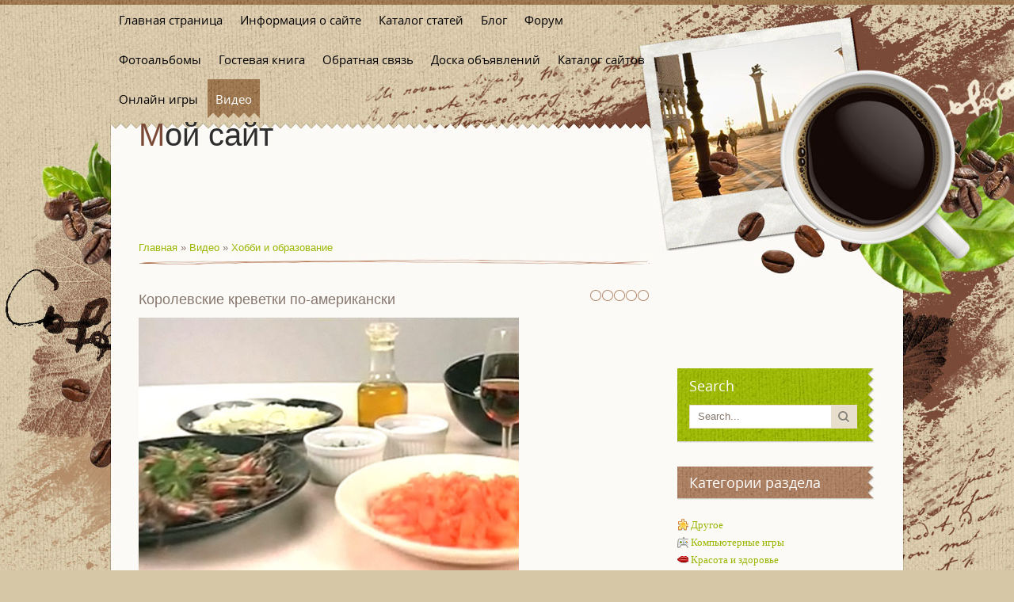

--- FILE ---
content_type: text/html; charset=UTF-8
request_url: http://www.wimmi.name/mchat/
body_size: 4162
content:
<!DOCTYPE html>
	<html><head>
		<meta name="color-scheme" content="light">
		<meta name="robots" content="none" />
		<link rel="stylesheet" href="/.s/src/css/1301.css">
		<style>.UhideBlock{display:none; }</style>
		
		<script src="/.s/src/jquery-1.12.4.min.js"></script>
		<script src="/.s/src/uwnd.min.js?v=051740"></script>
		<script>
		
	function showProfile(uid ) {
		window.open('/index/8-' + uid)
	}
	
		function toUser(userLogin ) {
			(messageField = parent.window.document.getElementById('mchatMsgF'))
			&& (messageField.value += '[i]' + userLogin + '[/i], ') && messageField.focus();
		}
		</script>
	</head><body  class="mchat-body">
		<div id="newEntryT"></div>
		<div style="white-space:normal">
			
			<div class="cBlock1" style="padding:0 4px 5px 2px;margin-bottom:3px;">
				<div class="mcm-time" style="float:inline-end; font-size:8px;" title="21.12.2016">19:33</div>
				<div class="mcm-user" style="text-align:start;">
					
					<a class="mcm-user-name" href="javascript:void('Apply to')" onclick="toUser('kogdakudapk');"><b>kogdakudapk</b></a>
					
					
				</div>
				<div class="cMessage" style="text-align:start;">Добрый день! <br>Компания &quot;Когда Куда&quot; предлагает сервис - онлайн аукцион грузоперевозок. <br>Грузоперевозчики, участвуйте в аукционах и обеспечивайте себя заявками от грузовладельцев, пройд</div>
				
				
			</div>
			<div class="cBlock2" style="padding:0 4px 5px 2px;margin-bottom:3px;">
				<div class="mcm-time" style="float:inline-end; font-size:8px;" title="15.12.2016">23:37</div>
				<div class="mcm-user" style="text-align:start;">
					
					<a class="mcm-user-name" href="javascript:void('Apply to')" onclick="toUser('formacgft');"><b>formacgft</b></a>
					
					
				</div>
				<div class="cMessage" style="text-align:start;">Добрый день! <br> <br>Рассылки ваших предложений по формам обратной связи сайтов организаций Российской Федерации.  <br>Разошлём ваши сообщения через формы-контактов сайтов предприятий по любым страна</div>
				
				
			</div>
			<div class="cBlock1" style="padding:0 4px 5px 2px;margin-bottom:3px;">
				<div class="mcm-time" style="float:inline-end; font-size:8px;" title="15.11.2016">12:48</div>
				<div class="mcm-user" style="text-align:start;">
					
					<a class="mcm-user-name" href="javascript:void('Apply to')" onclick="toUser('Instagramqqgb');"><b>Instagramqqgb</b></a>
					
					
				</div>
				<div class="cMessage" style="text-align:start;">Здравствуйте! <br>Наткнулся на Ваш сайт, очень хочу сотрудничать. Я занимаюсь рекламой и знаю как Вам привлечь больше клиентов уже через месяц! Сейчас работают только проверенные инструменты. Например</div>
				
				
			</div>
			<div class="cBlock2" style="padding:0 4px 5px 2px;margin-bottom:3px;">
				<div class="mcm-time" style="float:inline-end; font-size:8px;" title="14.09.2016">09:52</div>
				<div class="mcm-user" style="text-align:start;">
					
					<a class="mcm-user-name" href="javascript:void('Apply to')" onclick="toUser('Timothymomi');"><b>Timothymomi</b></a>
					
					
				</div>
				<div class="cMessage" style="text-align:start;">Проектирование и монтаж любых быстровозводимых ангаров любой сложности под ключ в Ярославле: продажа, цена в Иванове. Строительство зданий и сооружений от &quot;Завод металлоконструкций &quot;Монтажни</div>
				
				
			</div>
			<div class="cBlock1" style="padding:0 4px 5px 2px;margin-bottom:3px;">
				<div class="mcm-time" style="float:inline-end; font-size:8px;" title="09.08.2016">15:21</div>
				<div class="mcm-user" style="text-align:start;">
					
					<a class="mcm-user-name" href="javascript:void('Apply to')" onclick="toUser('FlaSher2M');"><b>FlaSher2M</b></a>
					
					
				</div>
				<div class="cMessage" style="text-align:start;">Мне нравится людт поделился <br> <br>Кто в грехе, тот и в ответе.</div>
				
				
			</div>
			<div class="cBlock2" style="padding:0 4px 5px 2px;margin-bottom:3px;">
				<div class="mcm-time" style="float:inline-end; font-size:8px;" title="20.07.2016">04:38</div>
				<div class="mcm-user" style="text-align:start;">
					
					<a class="mcm-user-name" href="javascript:void('Apply to')" onclick="toUser('asGloxemhsqb');"><b>asGloxemhsqb</b></a>
					
					
				</div>
				<div class="cMessage" style="text-align:start;">http://viagra-100-mg.top/ - viagra http://buyclomidonline.eu/ - buy clomid on line http://diflucan150mg.in.net/ - fluconazole without script http://buy-kamagra.accountant/ - kamagra jelly usa http://t</div>
				
				
			</div>
			<div class="cBlock1" style="padding:0 4px 5px 2px;margin-bottom:3px;">
				<div class="mcm-time" style="float:inline-end; font-size:8px;" title="12.06.2016">22:23</div>
				<div class="mcm-user" style="text-align:start;">
					
					<a class="mcm-user-name" href="javascript:void('Apply to')" onclick="toUser('EdwardSedo');"><b>EdwardSedo</b></a>
					
					
				</div>
				<div class="cMessage" style="text-align:start;">&lt;a href=&quot;http://www.tarchalin.zolty.ovh&quot;>458&lt;/a><br>&lt;a href=&quot;http://www.parzystokopytnosc.czarny.ovh&quot;>44&lt;/a><br> <br> <br>  Na myślą o pacjentach chorych na cukrzycę - </div>
				
				
			</div>
			<div class="cBlock2" style="padding:0 4px 5px 2px;margin-bottom:3px;">
				<div class="mcm-time" style="float:inline-end; font-size:8px;" title="12.06.2016">09:36</div>
				<div class="mcm-user" style="text-align:start;">
					
					<a class="mcm-user-name" href="javascript:void('Apply to')" onclick="toUser('ODrailk');"><b>ODrailk</b></a>
					
					
				</div>
				<div class="cMessage" style="text-align:start;">http://www.sevastopol.club/ - Севастопольский форум - смотреть здесь</div>
				
				
			</div>
			<div class="cBlock1" style="padding:0 4px 5px 2px;margin-bottom:3px;">
				<div class="mcm-time" style="float:inline-end; font-size:8px;" title="23.05.2016">13:43</div>
				<div class="mcm-user" style="text-align:start;">
					
					<a class="mcm-user-name" href="javascript:void('Apply to')" onclick="toUser('badabadami');"><b>badabadami</b></a>
					
					
				</div>
				<div class="cMessage" style="text-align:start;">Здравствуйте! <br> <br>BADA-BADAM - это уникальный подход к продвижению сайтов, которого НЕТ НА РЫНКЕ. <br> <br>Первый месяц продвижения сайта - АБСОЛЮТНО БЕСПЛАТНО. <br>КАК ЭТО???? А ВОТ ТАК: <br> <b</div>
				
				
			</div>
			<div class="cBlock2" style="padding:0 4px 5px 2px;margin-bottom:3px;">
				<div class="mcm-time" style="float:inline-end; font-size:8px;" title="17.05.2016">09:39</div>
				<div class="mcm-user" style="text-align:start;">
					
					<a class="mcm-user-name" href="javascript:void('Apply to')" onclick="toUser('WilliamWeme');"><b>WilliamWeme</b></a>
					
					
				</div>
				<div class="cMessage" style="text-align:start;">Looking forward to reading more. Great forum post. Much obliged. Cinderella</div>
				
				
			</div>
			<div class="cBlock1" style="padding:0 4px 5px 2px;margin-bottom:3px;">
				<div class="mcm-time" style="float:inline-end; font-size:8px;" title="17.04.2016">08:56</div>
				<div class="mcm-user" style="text-align:start;">
					
					<a class="mcm-user-name" href="javascript:void('Apply to')" onclick="toUser('asGlox98h2vd');"><b>asGlox98h2vd</b></a>
					
					
				</div>
				<div class="cMessage" style="text-align:start;">http://buy-avodart.science/ - avodart generic</div>
				
				
			</div>
			<div class="cBlock2" style="padding:0 4px 5px 2px;margin-bottom:3px;">
				<div class="mcm-time" style="float:inline-end; font-size:8px;" title="17.04.2016">04:39</div>
				<div class="mcm-user" style="text-align:start;">
					
					<a class="mcm-user-name" href="javascript:void('Apply to')" onclick="toUser('asGloxlxzm7k');"><b>asGloxlxzm7k</b></a>
					
					
				</div>
				<div class="cMessage" style="text-align:start;">http://amoxicillin.site/ - amoxicillin generic</div>
				
				
			</div>
			<div class="cBlock1" style="padding:0 4px 5px 2px;margin-bottom:3px;">
				<div class="mcm-time" style="float:inline-end; font-size:8px;" title="04.04.2016">22:34</div>
				<div class="mcm-user" style="text-align:start;">
					
					<a class="mcm-user-name" href="javascript:void('Apply to')" onclick="toUser('contactblvbj');"><b>contactblvbj</b></a>
					
					
				</div>
				<div class="cMessage" style="text-align:start;">Приветствуем вас! <br>Предлагаем: <br>Разошлём ваши сообщения через формы обратной связи сайтов организаций по любым доменным зонам мира на любых языках.  <br>Рассылаем по ваши сообщений по формам-кон</div>
				
				
			</div>
			<div class="cBlock2" style="padding:0 4px 5px 2px;margin-bottom:3px;">
				<div class="mcm-time" style="float:inline-end; font-size:8px;" title="25.03.2016">15:35</div>
				<div class="mcm-user" style="text-align:start;">
					
					<a class="mcm-user-name" href="javascript:void('Apply to')" onclick="toUser('asGlox70zoyh');"><b>asGlox70zoyh</b></a>
					
					
				</div>
				<div class="cMessage" style="text-align:start;">http://synthroid.us.com/ - synthroid</div>
				
				
			</div>
			<div class="cBlock1" style="padding:0 4px 5px 2px;margin-bottom:3px;">
				<div class="mcm-time" style="float:inline-end; font-size:8px;" title="17.03.2016">16:10</div>
				<div class="mcm-user" style="text-align:start;">
					
					<a class="mcm-user-name" href="javascript:void('Apply to')" onclick="toUser('Dusuitfkqzi');"><b>Dusuitfkqzi</b></a>
					
					
				</div>
				<div class="cMessage" style="text-align:start;">http://albendazole.uno/ - Albendazole Online</div>
				
				
			</div>
			<div class="cBlock2" style="padding:0 4px 5px 2px;margin-bottom:3px;">
				<div class="mcm-time" style="float:inline-end; font-size:8px;" title="07.03.2016">16:36</div>
				<div class="mcm-user" style="text-align:start;">
					
					<a class="mcm-user-name" href="javascript:void('Apply to')" onclick="toUser('DwayneLari');"><b>DwayneLari</b></a>
					
					
				</div>
				<div class="cMessage" style="text-align:start;">На днях искал один новый мультфиль, который недавно появился и наткнулся на крутой сайт, где ВСЕ новинки есть в хорошем качестве и нахаляву! <br>На этом торренте http://club-films.ru/23-otryad-samoubi</div>
				
				
			</div>
			<div class="cBlock1" style="padding:0 4px 5px 2px;margin-bottom:3px;">
				<div class="mcm-time" style="float:inline-end; font-size:8px;" title="01.03.2016">14:32</div>
				<div class="mcm-user" style="text-align:start;">
					
					<a class="mcm-user-name" href="javascript:void('Apply to')" onclick="toUser('Дима');"><b>Дима</b></a>
					
					
				</div>
				<div class="cMessage" style="text-align:start;">С началом весны!</div>
				
				
			</div>
			<div class="cBlock2" style="padding:0 4px 5px 2px;margin-bottom:3px;">
				<div class="mcm-time" style="float:inline-end; font-size:8px;" title="05.12.2015">18:05</div>
				<div class="mcm-user" style="text-align:start;">
					
					<a class="mcm-user-name" href="javascript:void('Apply to')" onclick="toUser('NatashaSn');"><b>NatashaSn</b></a>
					
					
				</div>
				<div class="cMessage" style="text-align:start;">Приветствую! Вот очень хороший сервис http://loveawake.ru/ - знакомств  там с выше 14.000000 пользователей  со всего мира и  бесплатная регистрация,ещё мне нравиться то <br>что анкеты например девушек</div>
				
				
			</div>
			<div class="cBlock1" style="padding:0 4px 5px 2px;margin-bottom:3px;">
				<div class="mcm-time" style="float:inline-end; font-size:8px;" title="10.11.2015">11:29</div>
				<div class="mcm-user" style="text-align:start;">
					
					<a class="mcm-user-name" href="javascript:void('Apply to')" onclick="toUser('Tamaraxx');"><b>Tamaraxx</b></a>
					
					
				</div>
				<div class="cMessage" style="text-align:start;">Добрый день #uname. <br>Виктор просил тебе тоже прислать http://ddzb.ru/music/leningrad <br>Из за этой песни Шнура просят уехать из страны.</div>
				
				
			</div>
			<div class="cBlock2" style="padding:0 4px 5px 2px;margin-bottom:3px;">
				<div class="mcm-time" style="float:inline-end; font-size:8px;" title="31.10.2015">03:39</div>
				<div class="mcm-user" style="text-align:start;">
					
					<a class="mcm-user-name" href="javascript:void('Apply to')" onclick="toUser('Antonynet');"><b>Antonynet</b></a>
					
					
				</div>
				<div class="cMessage" style="text-align:start;">Привет! <br> <br>опционные контракты<br>надежные точки входа на бинарных опционах<br> <br>http://zareformu.ru/forum-o-binarnyh-opcionah.php</div>
				
				
			</div>
			<div class="cBlock1" style="padding:0 4px 5px 2px;margin-bottom:3px;">
				<div class="mcm-time" style="float:inline-end; font-size:8px;" title="28.10.2015">02:40</div>
				<div class="mcm-user" style="text-align:start;">
					
					<a class="mcm-user-name" href="javascript:void('Apply to')" onclick="toUser('EmaNall');"><b>EmaNall</b></a>
					
					
				</div>
				<div class="cMessage" style="text-align:start;">Elle passe des heures a penser a ce qu elle va manger.  http://lenitsky.com/novaya-pesnya-bolshie-karie-glaza-v ideo/  1998 Sep 12 ; 352 9131 : 854–65.</div>
				
				
			</div>
			<div class="cBlock2" style="padding:0 4px 5px 2px;margin-bottom:3px;">
				<div class="mcm-time" style="float:inline-end; font-size:8px;" title="24.10.2015">04:11</div>
				<div class="mcm-user" style="text-align:start;">
					
					<a class="mcm-user-name" href="javascript:void('Apply to')" onclick="toUser('Antonynet');"><b>Antonynet</b></a>
					
					
				</div>
				<div class="cMessage" style="text-align:start;">Здравствуйте! <br> <br>супер индикатор для бинарных опционов 2015<br>заработок на бинарных опционах без риска<br> <br>http://zareformu.ru/kak-analizirovat-rynok-binarnyh-opc ionov.php</div>
				
				
			</div>
			<div class="cBlock1" style="padding:0 4px 5px 2px;margin-bottom:3px;">
				<div class="mcm-time" style="float:inline-end; font-size:8px;" title="22.10.2015">21:11</div>
				<div class="mcm-user" style="text-align:start;">
					
					<a class="mcm-user-name" href="javascript:void('Apply to')" onclick="toUser('Antonynet');"><b>Antonynet</b></a>
					
					
				</div>
				<div class="cMessage" style="text-align:start;">Здарова! <br> <br>топ 10 лучших брокеров бинарных опционов<br>топ лучших бинарных опционов<br> <br>http://zareformu.ru/programma-dlya-binarnyh-opcionov.php</div>
				
				
			</div>
			<div class="cBlock2" style="padding:0 4px 5px 2px;margin-bottom:3px;">
				<div class="mcm-time" style="float:inline-end; font-size:8px;" title="22.10.2015">20:17</div>
				<div class="mcm-user" style="text-align:start;">
					
					<a class="mcm-user-name" href="javascript:void('Apply to')" onclick="toUser('Antonynet');"><b>Antonynet</b></a>
					
					
				</div>
				<div class="cMessage" style="text-align:start;">Привет! <br> <br>рейтинг брокеров бинарных опционов 2013<br>бинарные опционы пример<br> <br>http://zareformu.ru/chto-takoe-binarnyy-robot.php</div>
				
				
			</div>
			<div class="cBlock1" style="padding:0 4px 5px 2px;margin-bottom:3px;">
				<div class="mcm-time" style="float:inline-end; font-size:8px;" title="25.09.2015">05:30</div>
				<div class="mcm-user" style="text-align:start;">
					
					<a class="mcm-user-name" href="javascript:void('Apply to')" onclick="toUser('MishelKastro');"><b>MishelKastro</b></a>
					
					
				</div>
				<div class="cMessage" style="text-align:start;">Очень прибыльная деятельность. Обращайтесь на cardinforf@gmail.com или на скайп cardinform</div>
				
				
			</div>
			<div class="cBlock2" style="padding:0 4px 5px 2px;margin-bottom:3px;">
				<div class="mcm-time" style="float:inline-end; font-size:8px;" title="01.07.2015">09:10</div>
				<div class="mcm-user" style="text-align:start;">
					
					<a class="mcm-user-name" href="javascript:void('Apply to')" onclick="toUser('AngelaBat');"><b>AngelaBat</b></a>
					
					
				</div>
				<div class="cMessage" style="text-align:start;">Всем привет! Ребят если кому нужно Снять дома, коттеджи, частный сектор, квартиры, эллинги, пансионаты, номера люкс, в Феодосии, Коктебеле, Приморском, Береговом, Новом свете, обращайтесь всё напрямую</div>
				
				
			</div>
			<div class="cBlock1" style="padding:0 4px 5px 2px;margin-bottom:3px;">
				<div class="mcm-time" style="float:inline-end; font-size:8px;" title="12.06.2015">08:51</div>
				<div class="mcm-user" style="text-align:start;">
					
					<a class="mcm-user-name" href="javascript:void('Apply to')" onclick="toUser('DianneJem');"><b>DianneJem</b></a>
					
					
				</div>
				<div class="cMessage" style="text-align:start;">Знакомься и ищи свою любовь  или найди просто друзей, регистрируйся и присоединяйся прямо сейчас тебя ждут много людей в нашем сервесе знакомств http://vk.com/club59084660</div>
				
				
			</div>
		</div>
		<div id="newEntryB"></div>
	</body></html>
<!-- 0.03472 (s747) -->

--- FILE ---
content_type: text/css
request_url: http://www.wimmi.name/.s/src/css/1301.css
body_size: 5359
content:
@font-face {
font-family:'OpenSans';
src:url('/.s/t/1301/fonts/opensans-regular.eot');
src:url('/.s/t/1301/fonts/opensans-regular.eot?#iefix') format('embedded-opentype'),
url('/.s/t/1301/fonts/opensans-regular.woff') format('woff'),
url('/.s/t/1301/fonts/opensans-regular.ttf') format('truetype'),
url('/.s/t/1301/fonts/opensans-regular.svg#webfont') format('svg');
font-weight: normal;
font-style: normal;
}
@font-face {
font-family:'OpenSans Light';
src:url('/.s/t/1301/fonts/opensans-light.eot');
src:url('/.s/t/1301/fonts/opensans-light.eot?#iefix') format('embedded-opentype'),
url('/.s/t/1301/fonts/opensans-light.woff') format('woff'),
url('/.s/t/1301/fonts/opensans-light.ttf') format('truetype'),
url('/.s/t/1301/fonts/opensans-light.svg#webfont') format('svg');
font-weight: normal;
font-style: normal;
}

body {background:#fcfaf7;margin:0;padding:0;font-family:Tahoma,Geneva,sans-serif;color:#86776d;}
.product-card .product-tail { background-color:#fcfaf7; }
body.page-body {background:#d6c7a7 url(/.s/t/1301/bg.jpg);font-size:13px;}
img,form {border:0;margin:0;}
a,input {outline:none;}
a {color:#9ab600;text-decoration:none;}
a:hover {text-decoration:underline;}
h1,h2, h3, h4, h5, h6 {font-weight:normal;margin:5px 0;padding:0;}
h1 {font-size:26px;}
h2 {font-size:21px;}
h3 {font-size:19px;}
h4 {font-size:17px;}
h5 {font-size:15px;}
h6 {font-size:13px;}
ul {list-style:square;}
hr {border:none;border-bottom:1px solid #8e989b;}
iframe, object, embed {max-width: 100%;}
.clr {clear:both;}
.wrapper {width:1000px;margin:0 auto;}
#page-top {background:url(/.s/t/1301/top.jpg) center 0 no-repeat; min-height:1000px;}
#page-mid {background:url(/.s/t/1301/mid.jpg) center 0 repeat-y; min-width:1000px;}
#page-bot {background:url(/.s/t/1301/bot.jpg) center bottom no-repeat;}
#top-line {background:url(/.s/t/1301/line.jpg) 0 0 repeat-x;}
#head-top {max-width: 700px;}
#head-top:after {display: table; clear: both; content: '';}
#catmenu ul,#catmenu li {margin:0;padding:0;list-style:none;}
#catmenu li {float:left;line-height:50px;padding:0 2px 0 0;}
#catmenu li.item-parent {position:relative;}
#catmenu li a {position:relative;display:block;padding:0 10px;line-height:50px;height:50px;overflow:hidden;float:left;font-size:15px;text-align:center;color:#000;font-family:'OpenSans';}
#catmenu li a:hover,#catmenu li a.current-item {text-decoration:none;color:#fff;background:url(/.s/t/1301/nav.png) repeat-x;}
#catmenu ul ul {display:none;padding:12px 20px;background:#fff;position:absolute;width:180px;top:50px;right:0;z-index:200;-moz-box-shadow:0 3px 5px 0 rgba(0,0,0,.2);-webkit-box-shadow:0 3px 5px 0 rgba(0,0,0,.2);box-shadow:0 3px 5px 0 rgba(0,0,0,.2);-moz-border-radius:3px;-webkit-border-radius:3px;border-radius:3px;}
#catmenu li li {float:none;text-align:left;display:block;}
#catmenu li li a {height:auto;border-top:1px solid #e7decb;line-height:normal;float:none;padding:8px 0;text-align:left;font-size:12px;}
#catmenu li li a:hover,#catmenu li li a.current-item {color:#9ab600;background:none;}
#catmenu li li:first-child a {border:none;}
#catmenu li li:first-child:before {content:"";display:block;width:0;position:absolute;height:0;border-bottom:5px solid #fff;border-left:5px solid transparent;top:-5px;left:auto;right:16px;border-right:5px solid transparent;}
#catmenu li li.item-parent > a:after {content:"";display:block;width:4px;position:absolute;height:4px;border-right:1px solid #ccc;border-bottom:1px solid #ccc;top:13px;left:auto;right:10px;-webkit-transform:rotate(-45deg);-moz-transform:rotate(-45deg);-ms-transform:rotate(-45deg);-o-transform:rotate(-45deg);transform:rotate(-45deg);}
#catmenu li li.item-parent > a:hover:before {border-left-color:#fff;}
#catmenu ul ul ul {left:180px;top:1px;z-index:20;}
#catmenu li li li:first-child:before {display:none;}

#site-logo {height:105px;max-width: 625px; padding-left: 35px;}
#site-logo .site-l {display:inline-block;line-height:105px;}
#site-logo .site-n {display:inline-block;line-height:100%;vertical-align:middle;}
#site-logo .site-n,#site-logo .site-n a {color:#2e2e2e;font-size:40px;}
#site-logo .site-n a {display: block;word-break:break-word;}
#site-logo .site-n a:hover {text-decoration:none;}
#site-logo .site-n a:first-letter {color:#7a4a37;}

.site-l.low-height{line-height: 70px!important;}
.site-l.low-height .site-n{ vertical-align: top!important;}

#casing {padding:50px 35px;min-height:654px;}
#content {float:left;width:645px;float:left;background:#fcfaf7;}
#sidebar {padding:160px 0 0;width:250px;float:right;}
#footer {height:78px;padding:20px 0 0;overflow:hidden;text-align:right;color:#7a4a37;-webkit-box-sizing: border-box;box-sizing: border-box;}
#footer a {color:#7a4a37;text-decoration:underline;}
#footer a:hover {text-decoration:none;}
.login-box {text-align: center;}

#content.wide-page {float:none;width:auto;}
#content fieldset {border:1px solid #e7decb;padding:20px;margin: 0 0 20px;}
#casing label {color:#86776d!important;}
.eBlock {margin:0 0 10px 0;padding:0;border-spacing:0;table-layout: fixed;}
.eTitle {padding:10px 0!important;}
.eTitle,.eTitle a {font-size:24px;color:#7a4a37;font-family:'OpenSans';}
.eTitle a:hover {text-decoration:none;color:#9ab600;}
.eDetails,.eDetails1,.eDetails2{clear:both;font-size:12px;padding:15px 0 10px!important;color:#c29273;}
.eDetails,.eDetails1 {background:url(/.s/t/1301/coffee.png) 0 13px no-repeat;padding-left:42px!important;}
.e-reads,.e-loads,.e-author,.e-date,.e-rating,.e-add,.e-tags {padding:0 5px 0 0;}
.e-reads:after,.e-loads:after,.e-author:after,.e-date:after,.e-rating:after,.e-add:after,.e-tags:after {content:'/';padding:0 0 0 5px;}
.e-category + span + span:before {content:'/';padding:0 10px;}
.eBlock .eMessage,.eBlock .eText {padding:10px 0 25px!important;background:url(/.s/t/1301/sep.jpg) 0 bottom repeat-x;}
.eMessage,.eText,.cMessage {word-wrap: break-word;}
.eBlock .eMessage:after, .eBlock .eText {display: table;clear: both;content: '';}
.ed-sep {display:none;}
.eMessage img,.eText img {float:left;margin:5px 20px 5px 0!important;max-width: 100%;}
.eMessage p,.eText p{margin:0;padding:0 0 5px 0;}
.entryReadAll {display:none;}
.pagesBlockuz1 b,.pagesBlockuz2 b,#pagesBlock1 b,#pagesBlock2 b,.plist b {padding:3px 7px;font-weight:normal;font-size:11px;color:#fff;background:#a8c311;-moz-border-radius:3px;-webkit-border-radius:3px;border-radius:3px;}
.pagesBlockuz1 a,.pagesBlockuz2 a,#pagesBlock1 a,#pagesBlock2 a,.plist a {padding:3px 7px;font-size:11px;text-decoration:none;color:#fff;background:#b3886a;-moz-border-radius:3px;-webkit-border-radius:3px;border-radius:3px;}
.pagesBlockuz1 a:hover,.pagesBlockuz2 a:hover,#pagesBlock1 a:hover,#pagesBlock2 a:hover,.plist a:hover {text-decoration:underline;}
#content img {max-width: 645px;}

#allEntries > div:first-child > .cBlock1,#allEntries > div:first-child > .cBlock2 {background:url(/.s/t/1301/sep.jpg) 0 0 repeat-x;padding:30px 0 0;margin:30px 0 0;}
.cBlock1,.cBlock2 {background:#fff;border-bottom:1px solid #86776d;}
#content .cBlock1,#content .cBlock2,.commTable{background:none;border:none;}
.commTable {background:url(/.s/t/1301/sep.jpg) 0 0 repeat-x;padding:30px 0 0;margin:30px 0 0;}
.cMessage {font-size:12px;line-height:130%;}
.cTop {margin:0 0 15px;padding:3px 5px;font-size:13px;background:#efe9da;-moz-border-radius:3px;-webkit-border-radius:3px;border-radius:3px;}
.cTop * {font-weight:normal;}
.cAnswer {padding:5px 0 0 100px;font-style:italic;color:#9ab600;font-size:11px;}
.commTd1 {padding:5px 2px;width:140px;}
input.commFl {width:90%;}
textarea.commFl {width:90%;}
input.codeButtons {min-width:30px;width: inherit!important;}
.securityCode {}
.eAttach {margin:10px 0; font-size:11px;color:#666;padding:0 0 0 15px;background:url(/.s/t/1301/attach.gif) 0 0 no-repeat;}
.eRating {font-size:8pt;}
.manTdError,.commError {color:#ff0000;}
.commReg {padding: 10px 0;text-align:center;}
a.groupModer:link,a.groupModer:visited,a.groupModer:hover {color:blue;}
a.groupAdmin:link,a.groupAdmin:visited,a.groupAdmin:hover {color:red;}
a.groupVerify:link,a.groupVerify:visited,a.groupVerify:hover {color:green;}
.replaceTable {font-size:12px;padding:10px;border:none;background:#e7decb;color:#99887d;-moz-border-radius:3px;-webkit-border-radius:3px;border-radius:3px;}
.legendTd {font-size:8pt;}
.outputPM {border:1px dashed #ddd;margin:4px 0 4px 30px;}
.inputPM {border:1px dashed #ddd;margin:4px 0;}
.uTable {padding:0;background:#e7decb;}
.uTable td {padding:3px 10px;background:#fff;}
.uTable td.uTopTd {background:#e7decb;color:#99887d;}
.eAttach .entryAttachSize {padding-left:4px;}
.manTable {text-align:left;}
.manTable .manTd1 {font-size:12px;line-height:14px;width:200px;}
#casing.popuptable {margin:0;padding:20px 25px 10px;height:auto;min-height:30px;background:#fcfaf7 url(/.s/t/1301/popup.png) 0 bottom repeat-x;color:#86776d;}
.popuptitle {font-size:20px;background:url(/.s/t/1301/sep.jpg) 0 bottom repeat-x;padding:0 0 15px;text-align:left;color:#7a4a37;font-family:'OpenSans';}
.popupbody {padding:15px 0 0;font-size:12px;color:#86776d;}
.popupbody * {font-size:12px!important;}
.popuptable table {text-align:left;color:#86776d;}


hr {border:none;background:url(/.s/t/1301/sep.jpg) 0 0 repeat-x;height:8px;}

.archiveEntryTitle ul {margin:2px 0;list-style:circle;}
.archiveEntryTitle .archiveEntryTime {display:inline-block;padding:3px 5px;font-size:11px;color:#99887d;background:#efe9da;}
.archiveEntryTitle .archiveEntryTitleLink {font-size:14px;text-decoration:none;color:#86776d;}
.archiveEntryTitle .archiveEntryTitleLink:hover {text-decoration:underline;}
.archiveEntryTitle .archiveEntryComms {font-size:11px;color:#999;}

.user_avatar img {width:100px;border:3px solid #e7decb;}
.cMessage .user_avatar img {width:50px;margin:1px 10px 5px 0;border:3px solid #e7decb;}
.uTable td .user_avatar img {width:50px;}

.sidebox {margin:0 0 30px;}
.sidetitle {padding:0 15px;font-size:18px;height:42px;line-height:40px;color:#fff;font-family:'OpenSans';background:#ad8264 url(/.s/t/1301/side-t.jpg) 100% 0 no-repeat;overflow:hidden;}
.sidebox .inner {padding:20px 8px 20px 0;}
.sidebox ul,.sidebox .catsTable {margin:0;padding:0;list-style:none;}
.sidebox .catsTable,.sidebox .catsTable * {display:block;width:auto!important;}
.sidebox .catsTable .catNameActive { font-weight: bold; }
.sidebox li {list-style:none;padding:0;}
.sidebox li a,.sidebox .catsTable a {display:block;color:#86776d;padding:4px 0;text-decoration:none;font-family:'OpenSans';position:relative;}
.sidebox li a:hover,.sidebox .catsTable a:hover {color:#9ab600;}
.sidebox li a:before,.sidebox .catsTable a:before {content:"—";font-family:Tahoma,Geneva,sans-serif;padding:0 5px 0 0;}
.sidebox li.item-parent {position:relative;}
.sidebox li.item-parent > a {padding-right:36px;}
.sidebox li.item-parent em {position:absolute;top:4px;right:0;width:24px;height:24px;line-height:24px;font-style:normal;font-size:14px;text-align:center;z-index:10;cursor:pointer;}
.sidebox li.item-parent em.hover,.sidebox li.item-parent em:hover {color:#9ab600;}
.sidebox .catNumData {display:none!important;}
.calTable {font-size:12px;border-spacing:0;width:80%;margin:0 0 20px;}
.calTable td {text-align:center;padding:7px 2px;}
.calTable td.calMonth, .month-wrap {padding:0!important;position:relative;height:32px;}
.calTable td a {text-decoration:underline;}
.calTable td a:hover {text-decoration:none;}
.calWday,.calWdaySe,.calWdaySu {font-size:13px;color:#99887d;background:#efe9da;}
.sidebox .calTable td.calMonth a {color:#fff;}
.sidebox .calTable {width:100%;margin:0;}
.sidebox .calTable td.calMonth a {display:block;height:26px;line-height:26px;text-align:left;text-decoration:none;font-size:16px;position:absolute;top:0;z-index:1;}
.sidebox .calTable td.calMonth a:hover {text-decoration:none;}
.sidebox .calTable td.calMonth a:first-child,.sidebox .calTable td.calMonth a:first-child + a + a {width:20px;height:20px;line-height:20px;top:3px;text-align:center;font-size:11px;background:#b3886a;-moz-border-radius:3px;-webkit-border-radius:3px;border-radius:3px;z-index:10;}
.sidebox .calTable td.calMonth a:first-child {right:22px;border-left:none;}
.sidebox .calTable td.calMonth a:first-child + a + a {right:0;}
.sidebox .calTable td.calMonth a:first-child + a {color:#99887d;font-family:'OpenSans';display:inline-block;left:0;}
.sidebox .calTable td.calMonth a:first-child + a:hover {text-decoration:underline;}
.sidebox .calTable td.calMonth a:first-child:hover,.sidebox .calTable td.calMonth a:first-child + a + a:hover {background:#a8c311;}
.calTable .calMdayA,.calTable .calMdayIsA {color:#fff;background:#b3886a;-moz-border-radius:3px;-webkit-border-radius:3px;border-radius:3px;}
.calTable .calMdayIsA a {color:#fff;}
.calMdayIs a {font-weight: bold;}
.sidebox ul ul { display:none;margin:10px 0 0 20px;padding:10px 0 0;border-top:1px solid #e7decb;}
.sidebox ul ul ul {margin:10px 0 0 20px;}
.sidebox iframe {border:1px solid #e7decb;}
.sidebox .answer {padding:5px 0 0 0;}
.sidebox input.mchat {max-width:97%;}
.sidebox textarea.mchat {max-width:92%;}
.sidebox .loginField {max-width:97%;}
.schQuery,.schBtn {display:inline;padding:0 2px;}
.sidebox ul.rate-list {margin:0;}
#shop-basket ul li a {padding:0;margin:0;}
#shop-basket ul li a:before {display:none;}
.green-box {height:74px;overflow:hidden;background:#a6c10f url(/.s/t/1301/side-s.jpg) 100% 0 no-repeat;padding:10px 15px;}
.green-box .sidetitle {padding:0;background:none;height:auto;line-height:normal;}
.green-box .inner {padding:12px 0 0;}
#casing .sidebox .searchForm {width:210px;height:28px;border:1px solid #e7decb}
#casing .sidebox .searchForm *  {padding:0;margin:0;}
#casing .searchForm .schQuery input {background:#fff !important;border:none!important;width:158px;margin:0;padding:0 10px;height:28px;line-height:28px;font-size:13px;float:left;color:#86776d;-moz-border-radius:0;-webkit-border-radius:0;border-radius:0;}
#casing .searchForm .schBtn {float:right;height:28px;width:32px;padding:0;margin:0;}
#casing .searchForm .schBtn input {border:none!important;padding:0;margin:0;text-align:left;height:28px;width:32px;overflow:hidden;text-indent:-10000px;cursor:pointer;background:#e7decb url(/.s/t/1301/sch.png) center center no-repeat!important;-moz-border-radius:0;-webkit-border-radius:0;border-radius:0;}
#casing .searchForm .schBtn input:hover {background-color:#b3886a!important;}

#casing input[type='text'],#casing input[type='password'],#casing textarea,#casing input[type='file'],#casing select {font-size:11px;color:#86776d;padding:7px 5px;background:#fff;border:1px solid #e7decb;-webkit-appearance:none;outline:none;-moz-border-radius:3px;-webkit-border-radius:3px;border-radius:3px;}
#casing input[type='text']:focus,#casing input[type='password']:focus,#casing textarea:focus,#casing input[type='file']:focus,#casing select:focus {border:1px solid #d0c8b8;-moz-box-shadow:inset 0 1px 2px 0 #ddd;-webkit-box-shadow:inset 0 1px 2px 0 #ddd;box-shadow:inset 0 1px 2px 0 #ddd;}
#casing input[type='submit'],#casing input[type='reset'],#casing input[type='button'],#casing button {background-color:#a8c311; color:#fff;
	font-size:13px!important; padding:7px 10px; margin:0 0 1px; border:none; font-weight:normal!important; cursor:pointer;
	border-bottom:1px solid rgba(0,0,0,.2)!important; -moz-border-radius:3px; -webkit-border-radius:3px; border-radius:3px; }
#casing input[type='submit']:hover,#casing input[type='reset']:hover,#casing input[type='button']:hover,#casing button:hover {background-color:#b3886a; }

#casing input#catSelector9{padding-right:25px; }
#casing input#catSelector9:hover{background-image:url('/.s/src/panel-v2/img/select_arrow.png'); }

#casing #mchatBtn,#casing .allUsersBtn,#casing .uSearchFlSbm {padding-left:0!important;padding-right:0!important;font-size:11px!important;}
#doSmbBt,.u-combobut {display:none;}
#casing .u-comboeditcell,#casing .u-combo {border:0!important;background:none!important;}
#casing .u-combolist,#content .xw-mc {padding:5px 3px;background:#fff;border:1px solid #e7decb;margin:0;font-size:12px!important;color:#86776d!important;-moz-border-radius:3px;-webkit-border-radius:3px;border-radius:3px;}
#content .xw-tl,#content .xw-bl,#content .u-menuvsep {display:none;}
#content .xw-ml,#content .xw-mr {margin:0;padding:0;background:none;}
#uNetRegF table {text-align:left;}
#uNetRegF table table {clear:both;}
#uNetRegF table table td {padding:5px 0 0 0;}
.sidebox .gTable {background:none;}
.sidebox .gTableTop,.sidebox .gTableSubTop,.sidebox .forumNameTd {border:none;background:none;color:#86776d;text-transform:none;height:auto;line-height:normal;overflow:visible;font-size:14px!important;font-family:Tahoma,Geneva,sans-serif;}
.sidebox .gTable ul {padding:0 0 0 20px;}
.sidebox .forumDescr {display:none;}
.sidebox .gTableTop,.sidebox .gTableSubTop {display:block;padding:4px 0!important;color:#86776d;text-decoration:none;position:relative;}
.sidebox .gTableTop:before,.sidebox .gTableSubTop:before {content:"—";font-family:Tahoma,Geneva,sans-serif;padding:0 5px 0 0;}
.sidebox .gTableTop:hover,.sidebox .gTableSubTop:hover,.sidebox .gTableTop:hover:before,.sidebox .gTableSubTop:hover:before {color:#9ab600;}

#page-top.mod-forum {background-image:url(/.s/t/1301/top-f.jpg);}
.forum-box {background:#fcfaf7;}
.gTable {background:none;border-spacing:0;}
.gTableTop {padding:0 15px;font-size:18px;height:42px;line-height:40px;color:#fff;font-family:'OpenSans';background:#ad8264 url(/.s/t/1301/g-top.jpg) 100% 0 no-repeat;overflow:hidden;}
.gTableTop a {color:#fff!important}
.gTableSubTop,.postTdTop {padding:3px 5px;font-size:13px;color:#99887d;border-bottom:1px solid #e7decb;}
.gTableSubTop a,.gTableSubTop a:hover,.postTdTop a,.postTdTop a:hover {color:#99887d!important}
.gTableSubTop b {font-weight:normal;}
.gTableBody,.gTableBody1,.gTableBottom,.gTableError,.forumNameTd,.forumLastPostTd,.threadNametd,.threadAuthTd,.threadLastPostTd,.threadsType,.postPoll,.newThreadBlock,.newPollBlock,.newThreadBlock,.newPollBlock,.gTableRight,.postTdInfo,.codeMessage,.quoteMessage,.forumIcoTd,.forumThreadTd,.forumPostTd,.gTableLeft,.threadIcoTd,.threadPostTd,.threadViewTd,.postBottom {padding:7px;border-bottom:1px solid #e7decb;border-left:1px solid #e7decb;}
.forumNameTd,.forumLastPostTd,.threadNametd,.threadAuthTd,.postTdInfo,.gTableBody1,.posttdMessage {border-bottom:1px solid #e7decb;border-left:1px solid #e7decb;}
.forumIcoTd {border-left:none;}
.postBottom {padding:3px 7px;}
a.forum,a.threadLink {padding:0 0 0 11px;background:url(/.s/t/1301/12.gif) 0 center no-repeat;font-size:14px;color:#86776d;}
a.forumLastPostLink {color:#99887d!important;}
.gTableLeft {font-weight:bold}
.gTableError {color:#FF0000}
.forumLastPostTd,.forumArchive {font-size:8pt}
a.catLink {text-decoration:none}
a.catLink:hover {text-decoration:underline}
.lastPostGuest,.lastPostUser,.threadAuthor {font-weight:bold}
.archivedForum{font-size:8pt;color:#FF0000!important;font-weight:bold}
.forumDescr {font-size:8pt}
div.forumModer {color:#888;font-size:8pt}
.forumViewed {font-size:9px}
.forumBarKw {font-weight:normal}
a.forumBarA {text-decoration:none;color:#777!important}
a.forumBarA:hover {text-decoration:none}
.fastLoginForm {font-size:8pt}
.switch,.pagesInfo {padding:2px 5px;font-weight:normal;font-size:11px;color:#fff;background:#b3886a;-moz-border-radius:3px;-webkit-border-radius:3px;border-radius:3px;}
.switchActive {padding:2px 6px;font-weight:normal;color:#fff;background:#a8c311;-moz-border-radius:3px;-webkit-border-radius:3px;border-radius:3px;}
a.switchDigit,a.switchBack,a.switchNext {text-decoration:none;color:#f2f2f2!important;}
a.switchDigit:hover,a.switchBack:hover,a.switchNext:hover {text-decoration:underline}
.threadLastPostTd {font-size:8pt}
.threadDescr {color:#888;font-size:8pt}
.threadNoticeLink {font-weight:bold}
.threadsType {height:20px;font-weight:bold;font-size:8pt}
.threadsDetails {height:20px;font-size:13px;color:#99887d;background:#efe9da;padding:3px 10px;}
.forumOnlineBar {height:20px}
a.threadPinnedLink {font-weight:bold;color:#f63333!important}
a.threadFrmLink {color:#555!important}
.postpSwithces {font-size:8pt}
.thDescr {font-weight:normal}
.threadFrmBlock {font-size:8pt;text-align:right}
.forumNamesBar {font-size:11px;padding:3px 0}
.forumModerBlock {padding:3px 0}
.postPoll {text-align:center}
.postUser {font-weight:bold}
.postRankName {margin-top:5px}
.postRankIco {margin-bottom:5px;margin-bottom:5px}
.reputation {margin-top:5px}
.signatureHr {margin-top:20px}
.postTdInfo {padding:10px;text-align:center}
.posttdMessage {line-height:18px;padding:10px}
.pollQuestion {text-align:center;font-weight:bold}
.pollButtons,.pollTotal {text-align:center}
.pollSubmitBut,.pollreSultsBut {width:140px;font-size:8pt}
.pollSubmit {font-weight:bold}
.pollEnd {text-align:center;height:30px}
.codeMessage,.quoteMessage,.uSpoilerText {font-size:11px;color:#86776d;padding:7px 5px;background:#fff;border:1px solid #e7decb!important;-webkit-appearance:none;outline:none;-moz-border-radius:3px;-webkit-border-radius:3px;border-radius:3px;}
.signatureView {display:block;font-size:8pt;line-height:14px;padding:0 0 0 10px;border-left:3px solid #e7decb}
.edited {padding-top:30px;font-size:8pt;text-align:right;color:gray}
.editedBy {font-weight:bold;font-size:8pt}
.statusBlock {padding-top:3px}
.statusOnline {color:#0f0}
.statusOffline {color:#f00}
.newThreadItem {padding:0 0 8px;background:url(/.s/t/1301/12.gif) no-repeat 0 4px}
.newPollItem {padding:0 0 8px;background:url(/.s/t/1301/12.gif) no-repeat 0 4px}
.pollHelp {font-weight:normal;font-size:8pt;padding-top:3px}
.smilesPart {padding-top:5px;text-align:center}
.userAvatar {border:3px solid #e7decb;}
.pollButtons button {margin:0 10px 0 0!important}
.postBottom .goOnTop {display:none!important}
.postIpLink {text-decoration:none;}
.thread_subscribe {text-decoration:none;}
.thread_subscribe:hover {text-decoration:underline;}
.postip,.postip a {font-size:11px;color:#999;}
.UhideBlockL {font-size:11px;color:#86776d;padding:7px 5px;background:#fff;border:1px solid #e7decb;-webkit-appearance:none;outline:none;-moz-border-radius:3px;-webkit-border-radius:3px;border-radius:3px;}


--- FILE ---
content_type: text/css
request_url: http://www.wimmi.name/.s/src/css/1301.css
body_size: 5341
content:
@font-face {
font-family:'OpenSans';
src:url('/.s/t/1301/fonts/opensans-regular.eot');
src:url('/.s/t/1301/fonts/opensans-regular.eot?#iefix') format('embedded-opentype'),
url('/.s/t/1301/fonts/opensans-regular.woff') format('woff'),
url('/.s/t/1301/fonts/opensans-regular.ttf') format('truetype'),
url('/.s/t/1301/fonts/opensans-regular.svg#webfont') format('svg');
font-weight: normal;
font-style: normal;
}
@font-face {
font-family:'OpenSans Light';
src:url('/.s/t/1301/fonts/opensans-light.eot');
src:url('/.s/t/1301/fonts/opensans-light.eot?#iefix') format('embedded-opentype'),
url('/.s/t/1301/fonts/opensans-light.woff') format('woff'),
url('/.s/t/1301/fonts/opensans-light.ttf') format('truetype'),
url('/.s/t/1301/fonts/opensans-light.svg#webfont') format('svg');
font-weight: normal;
font-style: normal;
}

body {background:#fcfaf7;margin:0;padding:0;font-family:Tahoma,Geneva,sans-serif;color:#86776d;}
.product-card .product-tail { background-color:#fcfaf7; }
body.page-body {background:#d6c7a7 url(/.s/t/1301/bg.jpg);font-size:13px;}
img,form {border:0;margin:0;}
a,input {outline:none;}
a {color:#9ab600;text-decoration:none;}
a:hover {text-decoration:underline;}
h1,h2, h3, h4, h5, h6 {font-weight:normal;margin:5px 0;padding:0;}
h1 {font-size:26px;}
h2 {font-size:21px;}
h3 {font-size:19px;}
h4 {font-size:17px;}
h5 {font-size:15px;}
h6 {font-size:13px;}
ul {list-style:square;}
hr {border:none;border-bottom:1px solid #8e989b;}
iframe, object, embed {max-width: 100%;}
.clr {clear:both;}
.wrapper {width:1000px;margin:0 auto;}
#page-top {background:url(/.s/t/1301/top.jpg) center 0 no-repeat; min-height:1000px;}
#page-mid {background:url(/.s/t/1301/mid.jpg) center 0 repeat-y; min-width:1000px;}
#page-bot {background:url(/.s/t/1301/bot.jpg) center bottom no-repeat;}
#top-line {background:url(/.s/t/1301/line.jpg) 0 0 repeat-x;}
#head-top {max-width: 700px;}
#head-top:after {display: table; clear: both; content: '';}
#catmenu ul,#catmenu li {margin:0;padding:0;list-style:none;}
#catmenu li {float:left;line-height:50px;padding:0 2px 0 0;}
#catmenu li.item-parent {position:relative;}
#catmenu li a {position:relative;display:block;padding:0 10px;line-height:50px;height:50px;overflow:hidden;float:left;font-size:15px;text-align:center;color:#000;font-family:'OpenSans';}
#catmenu li a:hover,#catmenu li a.current-item {text-decoration:none;color:#fff;background:url(/.s/t/1301/nav.png) repeat-x;}
#catmenu ul ul {display:none;padding:12px 20px;background:#fff;position:absolute;width:180px;top:50px;right:0;z-index:200;-moz-box-shadow:0 3px 5px 0 rgba(0,0,0,.2);-webkit-box-shadow:0 3px 5px 0 rgba(0,0,0,.2);box-shadow:0 3px 5px 0 rgba(0,0,0,.2);-moz-border-radius:3px;-webkit-border-radius:3px;border-radius:3px;}
#catmenu li li {float:none;text-align:left;display:block;}
#catmenu li li a {height:auto;border-top:1px solid #e7decb;line-height:normal;float:none;padding:8px 0;text-align:left;font-size:12px;}
#catmenu li li a:hover,#catmenu li li a.current-item {color:#9ab600;background:none;}
#catmenu li li:first-child a {border:none;}
#catmenu li li:first-child:before {content:"";display:block;width:0;position:absolute;height:0;border-bottom:5px solid #fff;border-left:5px solid transparent;top:-5px;left:auto;right:16px;border-right:5px solid transparent;}
#catmenu li li.item-parent > a:after {content:"";display:block;width:4px;position:absolute;height:4px;border-right:1px solid #ccc;border-bottom:1px solid #ccc;top:13px;left:auto;right:10px;-webkit-transform:rotate(-45deg);-moz-transform:rotate(-45deg);-ms-transform:rotate(-45deg);-o-transform:rotate(-45deg);transform:rotate(-45deg);}
#catmenu li li.item-parent > a:hover:before {border-left-color:#fff;}
#catmenu ul ul ul {left:180px;top:1px;z-index:20;}
#catmenu li li li:first-child:before {display:none;}

#site-logo {height:105px;max-width: 625px; padding-left: 35px;}
#site-logo .site-l {display:inline-block;line-height:105px;}
#site-logo .site-n {display:inline-block;line-height:100%;vertical-align:middle;}
#site-logo .site-n,#site-logo .site-n a {color:#2e2e2e;font-size:40px;}
#site-logo .site-n a {display: block;word-break:break-word;}
#site-logo .site-n a:hover {text-decoration:none;}
#site-logo .site-n a:first-letter {color:#7a4a37;}

.site-l.low-height{line-height: 70px!important;}
.site-l.low-height .site-n{ vertical-align: top!important;}

#casing {padding:50px 35px;min-height:654px;}
#content {float:left;width:645px;float:left;background:#fcfaf7;}
#sidebar {padding:160px 0 0;width:250px;float:right;}
#footer {height:78px;padding:20px 0 0;overflow:hidden;text-align:right;color:#7a4a37;-webkit-box-sizing: border-box;box-sizing: border-box;}
#footer a {color:#7a4a37;text-decoration:underline;}
#footer a:hover {text-decoration:none;}
.login-box {text-align: center;}

#content.wide-page {float:none;width:auto;}
#content fieldset {border:1px solid #e7decb;padding:20px;margin: 0 0 20px;}
#casing label {color:#86776d!important;}
.eBlock {margin:0 0 10px 0;padding:0;border-spacing:0;table-layout: fixed;}
.eTitle {padding:10px 0!important;}
.eTitle,.eTitle a {font-size:24px;color:#7a4a37;font-family:'OpenSans';}
.eTitle a:hover {text-decoration:none;color:#9ab600;}
.eDetails,.eDetails1,.eDetails2{clear:both;font-size:12px;padding:15px 0 10px!important;color:#c29273;}
.eDetails,.eDetails1 {background:url(/.s/t/1301/coffee.png) 0 13px no-repeat;padding-left:42px!important;}
.e-reads,.e-loads,.e-author,.e-date,.e-rating,.e-add,.e-tags {padding:0 5px 0 0;}
.e-reads:after,.e-loads:after,.e-author:after,.e-date:after,.e-rating:after,.e-add:after,.e-tags:after {content:'/';padding:0 0 0 5px;}
.e-category + span + span:before {content:'/';padding:0 10px;}
.eBlock .eMessage,.eBlock .eText {padding:10px 0 25px!important;background:url(/.s/t/1301/sep.jpg) 0 bottom repeat-x;}
.eMessage,.eText,.cMessage {word-wrap: break-word;}
.eBlock .eMessage:after, .eBlock .eText {display: table;clear: both;content: '';}
.ed-sep {display:none;}
.eMessage img,.eText img {float:left;margin:5px 20px 5px 0!important;max-width: 100%;}
.eMessage p,.eText p{margin:0;padding:0 0 5px 0;}
.entryReadAll {display:none;}
.pagesBlockuz1 b,.pagesBlockuz2 b,#pagesBlock1 b,#pagesBlock2 b,.plist b {padding:3px 7px;font-weight:normal;font-size:11px;color:#fff;background:#a8c311;-moz-border-radius:3px;-webkit-border-radius:3px;border-radius:3px;}
.pagesBlockuz1 a,.pagesBlockuz2 a,#pagesBlock1 a,#pagesBlock2 a,.plist a {padding:3px 7px;font-size:11px;text-decoration:none;color:#fff;background:#b3886a;-moz-border-radius:3px;-webkit-border-radius:3px;border-radius:3px;}
.pagesBlockuz1 a:hover,.pagesBlockuz2 a:hover,#pagesBlock1 a:hover,#pagesBlock2 a:hover,.plist a:hover {text-decoration:underline;}
#content img {max-width: 645px;}

#allEntries > div:first-child > .cBlock1,#allEntries > div:first-child > .cBlock2 {background:url(/.s/t/1301/sep.jpg) 0 0 repeat-x;padding:30px 0 0;margin:30px 0 0;}
.cBlock1,.cBlock2 {background:#fff;border-bottom:1px solid #86776d;}
#content .cBlock1,#content .cBlock2,.commTable{background:none;border:none;}
.commTable {background:url(/.s/t/1301/sep.jpg) 0 0 repeat-x;padding:30px 0 0;margin:30px 0 0;}
.cMessage {font-size:12px;line-height:130%;}
.cTop {margin:0 0 15px;padding:3px 5px;font-size:13px;background:#efe9da;-moz-border-radius:3px;-webkit-border-radius:3px;border-radius:3px;}
.cTop * {font-weight:normal;}
.cAnswer {padding:5px 0 0 100px;font-style:italic;color:#9ab600;font-size:11px;}
.commTd1 {padding:5px 2px;width:140px;}
input.commFl {width:90%;}
textarea.commFl {width:90%;}
input.codeButtons {min-width:30px;width: inherit!important;}
.securityCode {}
.eAttach {margin:10px 0; font-size:11px;color:#666;padding:0 0 0 15px;background:url(/.s/t/1301/attach.gif) 0 0 no-repeat;}
.eRating {font-size:8pt;}
.manTdError,.commError {color:#ff0000;}
.commReg {padding: 10px 0;text-align:center;}
a.groupModer:link,a.groupModer:visited,a.groupModer:hover {color:blue;}
a.groupAdmin:link,a.groupAdmin:visited,a.groupAdmin:hover {color:red;}
a.groupVerify:link,a.groupVerify:visited,a.groupVerify:hover {color:green;}
.replaceTable {font-size:12px;padding:10px;border:none;background:#e7decb;color:#99887d;-moz-border-radius:3px;-webkit-border-radius:3px;border-radius:3px;}
.legendTd {font-size:8pt;}
.outputPM {border:1px dashed #ddd;margin:4px 0 4px 30px;}
.inputPM {border:1px dashed #ddd;margin:4px 0;}
.uTable {padding:0;background:#e7decb;}
.uTable td {padding:3px 10px;background:#fff;}
.uTable td.uTopTd {background:#e7decb;color:#99887d;}
.eAttach .entryAttachSize {padding-left:4px;}
.manTable {text-align:left;}
.manTable .manTd1 {font-size:12px;line-height:14px;width:200px;}
#casing.popuptable {margin:0;padding:20px 25px 10px;height:auto;min-height:30px;background:#fcfaf7 url(/.s/t/1301/popup.png) 0 bottom repeat-x;color:#86776d;}
.popuptitle {font-size:20px;background:url(/.s/t/1301/sep.jpg) 0 bottom repeat-x;padding:0 0 15px;text-align:left;color:#7a4a37;font-family:'OpenSans';}
.popupbody {padding:15px 0 0;font-size:12px;color:#86776d;}
.popupbody * {font-size:12px!important;}
.popuptable table {text-align:left;color:#86776d;}


hr {border:none;background:url(/.s/t/1301/sep.jpg) 0 0 repeat-x;height:8px;}

.archiveEntryTitle ul {margin:2px 0;list-style:circle;}
.archiveEntryTitle .archiveEntryTime {display:inline-block;padding:3px 5px;font-size:11px;color:#99887d;background:#efe9da;}
.archiveEntryTitle .archiveEntryTitleLink {font-size:14px;text-decoration:none;color:#86776d;}
.archiveEntryTitle .archiveEntryTitleLink:hover {text-decoration:underline;}
.archiveEntryTitle .archiveEntryComms {font-size:11px;color:#999;}

.user_avatar img {width:100px;border:3px solid #e7decb;}
.cMessage .user_avatar img {width:50px;margin:1px 10px 5px 0;border:3px solid #e7decb;}
.uTable td .user_avatar img {width:50px;}

.sidebox {margin:0 0 30px;}
.sidetitle {padding:0 15px;font-size:18px;height:42px;line-height:40px;color:#fff;font-family:'OpenSans';background:#ad8264 url(/.s/t/1301/side-t.jpg) 100% 0 no-repeat;overflow:hidden;}
.sidebox .inner {padding:20px 8px 20px 0;}
.sidebox ul,.sidebox .catsTable {margin:0;padding:0;list-style:none;}
.sidebox .catsTable,.sidebox .catsTable * {display:block;width:auto!important;}
.sidebox .catsTable .catNameActive { font-weight: bold; }
.sidebox li {list-style:none;padding:0;}
.sidebox li a,.sidebox .catsTable a {display:block;color:#86776d;padding:4px 0;text-decoration:none;font-family:'OpenSans';position:relative;}
.sidebox li a:hover,.sidebox .catsTable a:hover {color:#9ab600;}
.sidebox li a:before,.sidebox .catsTable a:before {content:"—";font-family:Tahoma,Geneva,sans-serif;padding:0 5px 0 0;}
.sidebox li.item-parent {position:relative;}
.sidebox li.item-parent > a {padding-right:36px;}
.sidebox li.item-parent em {position:absolute;top:4px;right:0;width:24px;height:24px;line-height:24px;font-style:normal;font-size:14px;text-align:center;z-index:10;cursor:pointer;}
.sidebox li.item-parent em.hover,.sidebox li.item-parent em:hover {color:#9ab600;}
.sidebox .catNumData {display:none!important;}
.calTable {font-size:12px;border-spacing:0;width:80%;margin:0 0 20px;}
.calTable td {text-align:center;padding:7px 2px;}
.calTable td.calMonth, .month-wrap {padding:0!important;position:relative;height:32px;}
.calTable td a {text-decoration:underline;}
.calTable td a:hover {text-decoration:none;}
.calWday,.calWdaySe,.calWdaySu {font-size:13px;color:#99887d;background:#efe9da;}
.sidebox .calTable td.calMonth a {color:#fff;}
.sidebox .calTable {width:100%;margin:0;}
.sidebox .calTable td.calMonth a {display:block;height:26px;line-height:26px;text-align:left;text-decoration:none;font-size:16px;position:absolute;top:0;z-index:1;}
.sidebox .calTable td.calMonth a:hover {text-decoration:none;}
.sidebox .calTable td.calMonth a:first-child,.sidebox .calTable td.calMonth a:first-child + a + a {width:20px;height:20px;line-height:20px;top:3px;text-align:center;font-size:11px;background:#b3886a;-moz-border-radius:3px;-webkit-border-radius:3px;border-radius:3px;z-index:10;}
.sidebox .calTable td.calMonth a:first-child {right:22px;border-left:none;}
.sidebox .calTable td.calMonth a:first-child + a + a {right:0;}
.sidebox .calTable td.calMonth a:first-child + a {color:#99887d;font-family:'OpenSans';display:inline-block;left:0;}
.sidebox .calTable td.calMonth a:first-child + a:hover {text-decoration:underline;}
.sidebox .calTable td.calMonth a:first-child:hover,.sidebox .calTable td.calMonth a:first-child + a + a:hover {background:#a8c311;}
.calTable .calMdayA,.calTable .calMdayIsA {color:#fff;background:#b3886a;-moz-border-radius:3px;-webkit-border-radius:3px;border-radius:3px;}
.calTable .calMdayIsA a {color:#fff;}
.calMdayIs a {font-weight: bold;}
.sidebox ul ul { display:none;margin:10px 0 0 20px;padding:10px 0 0;border-top:1px solid #e7decb;}
.sidebox ul ul ul {margin:10px 0 0 20px;}
.sidebox iframe {border:1px solid #e7decb;}
.sidebox .answer {padding:5px 0 0 0;}
.sidebox input.mchat {max-width:97%;}
.sidebox textarea.mchat {max-width:92%;}
.sidebox .loginField {max-width:97%;}
.schQuery,.schBtn {display:inline;padding:0 2px;}
.sidebox ul.rate-list {margin:0;}
#shop-basket ul li a {padding:0;margin:0;}
#shop-basket ul li a:before {display:none;}
.green-box {height:74px;overflow:hidden;background:#a6c10f url(/.s/t/1301/side-s.jpg) 100% 0 no-repeat;padding:10px 15px;}
.green-box .sidetitle {padding:0;background:none;height:auto;line-height:normal;}
.green-box .inner {padding:12px 0 0;}
#casing .sidebox .searchForm {width:210px;height:28px;border:1px solid #e7decb}
#casing .sidebox .searchForm *  {padding:0;margin:0;}
#casing .searchForm .schQuery input {background:#fff !important;border:none!important;width:158px;margin:0;padding:0 10px;height:28px;line-height:28px;font-size:13px;float:left;color:#86776d;-moz-border-radius:0;-webkit-border-radius:0;border-radius:0;}
#casing .searchForm .schBtn {float:right;height:28px;width:32px;padding:0;margin:0;}
#casing .searchForm .schBtn input {border:none!important;padding:0;margin:0;text-align:left;height:28px;width:32px;overflow:hidden;text-indent:-10000px;cursor:pointer;background:#e7decb url(/.s/t/1301/sch.png) center center no-repeat!important;-moz-border-radius:0;-webkit-border-radius:0;border-radius:0;}
#casing .searchForm .schBtn input:hover {background-color:#b3886a!important;}

#casing input[type='text'],#casing input[type='password'],#casing textarea,#casing input[type='file'],#casing select {font-size:11px;color:#86776d;padding:7px 5px;background:#fff;border:1px solid #e7decb;-webkit-appearance:none;outline:none;-moz-border-radius:3px;-webkit-border-radius:3px;border-radius:3px;}
#casing input[type='text']:focus,#casing input[type='password']:focus,#casing textarea:focus,#casing input[type='file']:focus,#casing select:focus {border:1px solid #d0c8b8;-moz-box-shadow:inset 0 1px 2px 0 #ddd;-webkit-box-shadow:inset 0 1px 2px 0 #ddd;box-shadow:inset 0 1px 2px 0 #ddd;}
#casing input[type='submit'],#casing input[type='reset'],#casing input[type='button'],#casing button {background-color:#a8c311; color:#fff;
	font-size:13px!important; padding:7px 10px; margin:0 0 1px; border:none; font-weight:normal!important; cursor:pointer;
	border-bottom:1px solid rgba(0,0,0,.2)!important; -moz-border-radius:3px; -webkit-border-radius:3px; border-radius:3px; }
#casing input[type='submit']:hover,#casing input[type='reset']:hover,#casing input[type='button']:hover,#casing button:hover {background-color:#b3886a; }

#casing input#catSelector9{padding-right:25px; }
#casing input#catSelector9:hover{background-image:url('/.s/src/panel-v2/img/select_arrow.png'); }

#casing #mchatBtn,#casing .allUsersBtn,#casing .uSearchFlSbm {padding-left:0!important;padding-right:0!important;font-size:11px!important;}
#doSmbBt,.u-combobut {display:none;}
#casing .u-comboeditcell,#casing .u-combo {border:0!important;background:none!important;}
#casing .u-combolist,#content .xw-mc {padding:5px 3px;background:#fff;border:1px solid #e7decb;margin:0;font-size:12px!important;color:#86776d!important;-moz-border-radius:3px;-webkit-border-radius:3px;border-radius:3px;}
#content .xw-tl,#content .xw-bl,#content .u-menuvsep {display:none;}
#content .xw-ml,#content .xw-mr {margin:0;padding:0;background:none;}
#uNetRegF table {text-align:left;}
#uNetRegF table table {clear:both;}
#uNetRegF table table td {padding:5px 0 0 0;}
.sidebox .gTable {background:none;}
.sidebox .gTableTop,.sidebox .gTableSubTop,.sidebox .forumNameTd {border:none;background:none;color:#86776d;text-transform:none;height:auto;line-height:normal;overflow:visible;font-size:14px!important;font-family:Tahoma,Geneva,sans-serif;}
.sidebox .gTable ul {padding:0 0 0 20px;}
.sidebox .forumDescr {display:none;}
.sidebox .gTableTop,.sidebox .gTableSubTop {display:block;padding:4px 0!important;color:#86776d;text-decoration:none;position:relative;}
.sidebox .gTableTop:before,.sidebox .gTableSubTop:before {content:"—";font-family:Tahoma,Geneva,sans-serif;padding:0 5px 0 0;}
.sidebox .gTableTop:hover,.sidebox .gTableSubTop:hover,.sidebox .gTableTop:hover:before,.sidebox .gTableSubTop:hover:before {color:#9ab600;}

#page-top.mod-forum {background-image:url(/.s/t/1301/top-f.jpg);}
.forum-box {background:#fcfaf7;}
.gTable {background:none;border-spacing:0;}
.gTableTop {padding:0 15px;font-size:18px;height:42px;line-height:40px;color:#fff;font-family:'OpenSans';background:#ad8264 url(/.s/t/1301/g-top.jpg) 100% 0 no-repeat;overflow:hidden;}
.gTableTop a {color:#fff!important}
.gTableSubTop,.postTdTop {padding:3px 5px;font-size:13px;color:#99887d;border-bottom:1px solid #e7decb;}
.gTableSubTop a,.gTableSubTop a:hover,.postTdTop a,.postTdTop a:hover {color:#99887d!important}
.gTableSubTop b {font-weight:normal;}
.gTableBody,.gTableBody1,.gTableBottom,.gTableError,.forumNameTd,.forumLastPostTd,.threadNametd,.threadAuthTd,.threadLastPostTd,.threadsType,.postPoll,.newThreadBlock,.newPollBlock,.newThreadBlock,.newPollBlock,.gTableRight,.postTdInfo,.codeMessage,.quoteMessage,.forumIcoTd,.forumThreadTd,.forumPostTd,.gTableLeft,.threadIcoTd,.threadPostTd,.threadViewTd,.postBottom {padding:7px;border-bottom:1px solid #e7decb;border-left:1px solid #e7decb;}
.forumNameTd,.forumLastPostTd,.threadNametd,.threadAuthTd,.postTdInfo,.gTableBody1,.posttdMessage {border-bottom:1px solid #e7decb;border-left:1px solid #e7decb;}
.forumIcoTd {border-left:none;}
.postBottom {padding:3px 7px;}
a.forum,a.threadLink {padding:0 0 0 11px;background:url(/.s/t/1301/12.gif) 0 center no-repeat;font-size:14px;color:#86776d;}
a.forumLastPostLink {color:#99887d!important;}
.gTableLeft {font-weight:bold}
.gTableError {color:#FF0000}
.forumLastPostTd,.forumArchive {font-size:8pt}
a.catLink {text-decoration:none}
a.catLink:hover {text-decoration:underline}
.lastPostGuest,.lastPostUser,.threadAuthor {font-weight:bold}
.archivedForum{font-size:8pt;color:#FF0000!important;font-weight:bold}
.forumDescr {font-size:8pt}
div.forumModer {color:#888;font-size:8pt}
.forumViewed {font-size:9px}
.forumBarKw {font-weight:normal}
a.forumBarA {text-decoration:none;color:#777!important}
a.forumBarA:hover {text-decoration:none}
.fastLoginForm {font-size:8pt}
.switch,.pagesInfo {padding:2px 5px;font-weight:normal;font-size:11px;color:#fff;background:#b3886a;-moz-border-radius:3px;-webkit-border-radius:3px;border-radius:3px;}
.switchActive {padding:2px 6px;font-weight:normal;color:#fff;background:#a8c311;-moz-border-radius:3px;-webkit-border-radius:3px;border-radius:3px;}
a.switchDigit,a.switchBack,a.switchNext {text-decoration:none;color:#f2f2f2!important;}
a.switchDigit:hover,a.switchBack:hover,a.switchNext:hover {text-decoration:underline}
.threadLastPostTd {font-size:8pt}
.threadDescr {color:#888;font-size:8pt}
.threadNoticeLink {font-weight:bold}
.threadsType {height:20px;font-weight:bold;font-size:8pt}
.threadsDetails {height:20px;font-size:13px;color:#99887d;background:#efe9da;padding:3px 10px;}
.forumOnlineBar {height:20px}
a.threadPinnedLink {font-weight:bold;color:#f63333!important}
a.threadFrmLink {color:#555!important}
.postpSwithces {font-size:8pt}
.thDescr {font-weight:normal}
.threadFrmBlock {font-size:8pt;text-align:right}
.forumNamesBar {font-size:11px;padding:3px 0}
.forumModerBlock {padding:3px 0}
.postPoll {text-align:center}
.postUser {font-weight:bold}
.postRankName {margin-top:5px}
.postRankIco {margin-bottom:5px;margin-bottom:5px}
.reputation {margin-top:5px}
.signatureHr {margin-top:20px}
.postTdInfo {padding:10px;text-align:center}
.posttdMessage {line-height:18px;padding:10px}
.pollQuestion {text-align:center;font-weight:bold}
.pollButtons,.pollTotal {text-align:center}
.pollSubmitBut,.pollreSultsBut {width:140px;font-size:8pt}
.pollSubmit {font-weight:bold}
.pollEnd {text-align:center;height:30px}
.codeMessage,.quoteMessage,.uSpoilerText {font-size:11px;color:#86776d;padding:7px 5px;background:#fff;border:1px solid #e7decb!important;-webkit-appearance:none;outline:none;-moz-border-radius:3px;-webkit-border-radius:3px;border-radius:3px;}
.signatureView {display:block;font-size:8pt;line-height:14px;padding:0 0 0 10px;border-left:3px solid #e7decb}
.edited {padding-top:30px;font-size:8pt;text-align:right;color:gray}
.editedBy {font-weight:bold;font-size:8pt}
.statusBlock {padding-top:3px}
.statusOnline {color:#0f0}
.statusOffline {color:#f00}
.newThreadItem {padding:0 0 8px;background:url(/.s/t/1301/12.gif) no-repeat 0 4px}
.newPollItem {padding:0 0 8px;background:url(/.s/t/1301/12.gif) no-repeat 0 4px}
.pollHelp {font-weight:normal;font-size:8pt;padding-top:3px}
.smilesPart {padding-top:5px;text-align:center}
.userAvatar {border:3px solid #e7decb;}
.pollButtons button {margin:0 10px 0 0!important}
.postBottom .goOnTop {display:none!important}
.postIpLink {text-decoration:none;}
.thread_subscribe {text-decoration:none;}
.thread_subscribe:hover {text-decoration:underline;}
.postip,.postip a {font-size:11px;color:#999;}
.UhideBlockL {font-size:11px;color:#86776d;padding:7px 5px;background:#fff;border:1px solid #e7decb;-webkit-appearance:none;outline:none;-moz-border-radius:3px;-webkit-border-radius:3px;border-radius:3px;}
